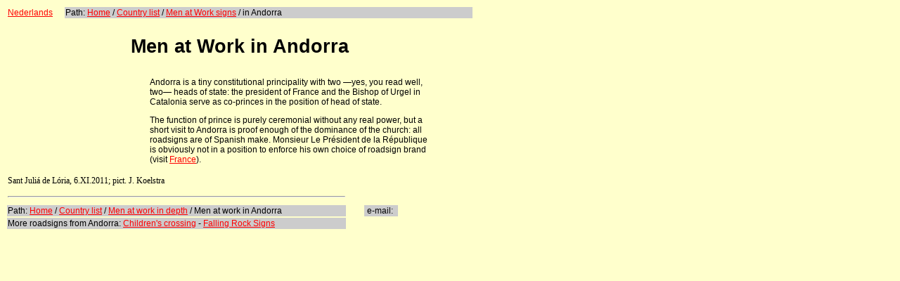

--- FILE ---
content_type: text/html
request_url: https://elve.net/rmenad.htm
body_size: 1088
content:
<!DOCTYPE HTML>
<HTML lang="en">
<HEAD>
<TITLE>Roadsigns: Men at Work signs in Andorra</TITLE>
<LINK REL="SHORTCUT ICON" HREF="./favicon.ico">
<LINK REL="STYLESHEET" HREF="./road.css" TYPE="text/css">
<script type="text/javascript" src="./misc/barmec.js">
</script>
<!-- Luc Vanhercke, CRE 30.I.2012 -->
<meta http-equiv="Content-Type" content="text/html;charset=utf-8" >
<meta name="viewport" content="width=device-width, initial-scale=1.0">
<meta http-equiv="Content-Language" content="en">
<meta name="Description" content="Photocollection of roadsigns of the world; Men at work signs found in Andorra.">
</HEAD>
<BODY class="man">
<TABLE BORDER="0">
<COLGROUP>
<COL width="80"><COL width="580"></COLGROUP>
<TR class="alt tss9">
<TD><A HREF="./nl/rmenad.htm">Nederlands</A></TD>
<TD class="gris">Path: <A HREF="http://www.elve.net">Home</A> / <A HREF="./rcoulst.htm">Country list</A> 
/ <A HREF="./rmen02.htm">Men at Work signs</A> / in Andorra</TD>
</TR>
<TR class="act">
<TD colspan="2"><H2 class="tss20">Men at Work in Andorra</H2></TD>
</TR>
</TABLE>

<TABLE BORDER="0">
<COLGROUP><COL width="200"><COL width="400"></COLGROUP>
<TR class="alt tss9">
<TD><IMG SRC="./men/andm11a.jpg" width="175" height="300" ALT=""></TD>
<TD>Andorra is a tiny constitutional principality with two &#8212;yes, you read well, two&#8212; heads of state:
 the president of France and the Bishop of Urgel in Catalonia serve as co-princes in the position of head of state.
<P>The function of prince is purely ceremonial without any real power, but a short visit to Andorra is proof enough
 of the dominance of the church: all roadsigns are of Spanish make. Monsieur Le Pr&eacute;sident de la R&eacute;publique
 is obviously not in a position to enforce his own choice of roadsign brand (visit&nbsp;<A HREF="./rmenfra.htm">France</A>).</P>
</TD>
</TR>
<TR class="alt lok">
<TD colspan="2">Sant Juli&aacute; de L&oacute;ria, 6.XI.2011; pict. J. Koelstra</TD>
</TR>
</TABLE>

<TABLE BORDER="0">
<TR class="alt">
<TD width="480"><HR></TD>
<TD width="20"> </TD>
<TD> </TD></TR>
<TR class="alt tss9">
<TD class="gris">Path: <A HREF="http://www.elve.net">Home</A>
/ <A HREF="./rcoulst.htm">Country list</A> 
/ <A HREF="./rmen02.htm">Men at work in depth</A> 
/ Men at work in Andorra</TD>
<TD> </TD>
<TD class="gris">&nbsp;e-mail: 
<script type="text/javascript">
<!--
epost ( "xyz" , "a.xxx" ); 
// -->
</script>
&nbsp;</TD>
</TR>
<TR class="alt tss9">
<TD class="gris">More roadsigns from Andorra: <A HREF="./rkidad.htm">Children's crossing</A> - <A HREF="./rrotad.htm">Falling Rock Signs</A></TD>
<TD> </TD>
<TD> </TD> 
</TR>
</TABLE>
</BODY>
</HTML>